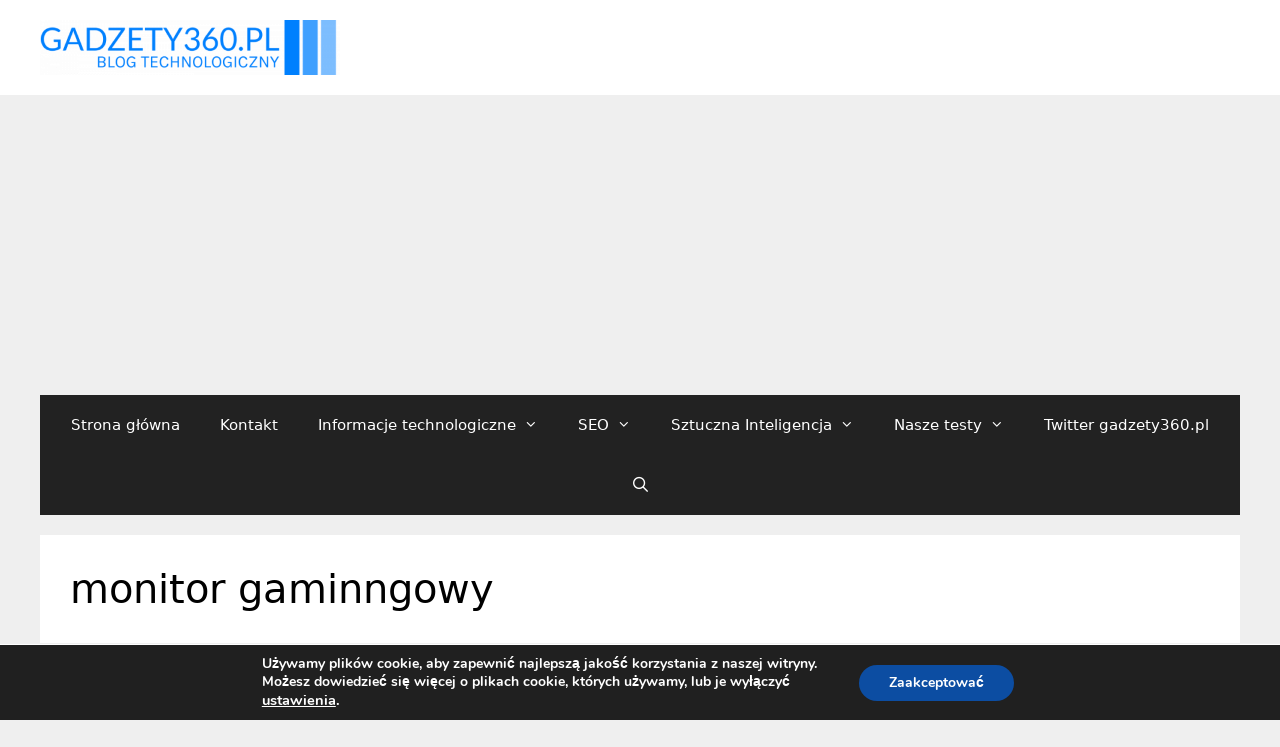

--- FILE ---
content_type: text/html; charset=utf-8
request_url: https://www.google.com/recaptcha/api2/aframe
body_size: 269
content:
<!DOCTYPE HTML><html><head><meta http-equiv="content-type" content="text/html; charset=UTF-8"></head><body><script nonce="DZRxOYhioDIBQKlSzTSoXg">/** Anti-fraud and anti-abuse applications only. See google.com/recaptcha */ try{var clients={'sodar':'https://pagead2.googlesyndication.com/pagead/sodar?'};window.addEventListener("message",function(a){try{if(a.source===window.parent){var b=JSON.parse(a.data);var c=clients[b['id']];if(c){var d=document.createElement('img');d.src=c+b['params']+'&rc='+(localStorage.getItem("rc::a")?sessionStorage.getItem("rc::b"):"");window.document.body.appendChild(d);sessionStorage.setItem("rc::e",parseInt(sessionStorage.getItem("rc::e")||0)+1);localStorage.setItem("rc::h",'1766642279380');}}}catch(b){}});window.parent.postMessage("_grecaptcha_ready", "*");}catch(b){}</script></body></html>

--- FILE ---
content_type: text/css
request_url: https://gadzety360.pl/wp-content/themes/generatepress-child/style.css?ver=1751394856
body_size: 20
content:
/*
 Theme Name:   GeneratePress Child
 Theme URI:    https://twoja-domena.pl/generatepress-child/
 Description:  Motyw potomny dla GeneratePress
 Author:       Twoja Nazwa
 Author URI:   https://twoja-domena.pl
 Template:     generatepress
 Version:      1.0.0
*/